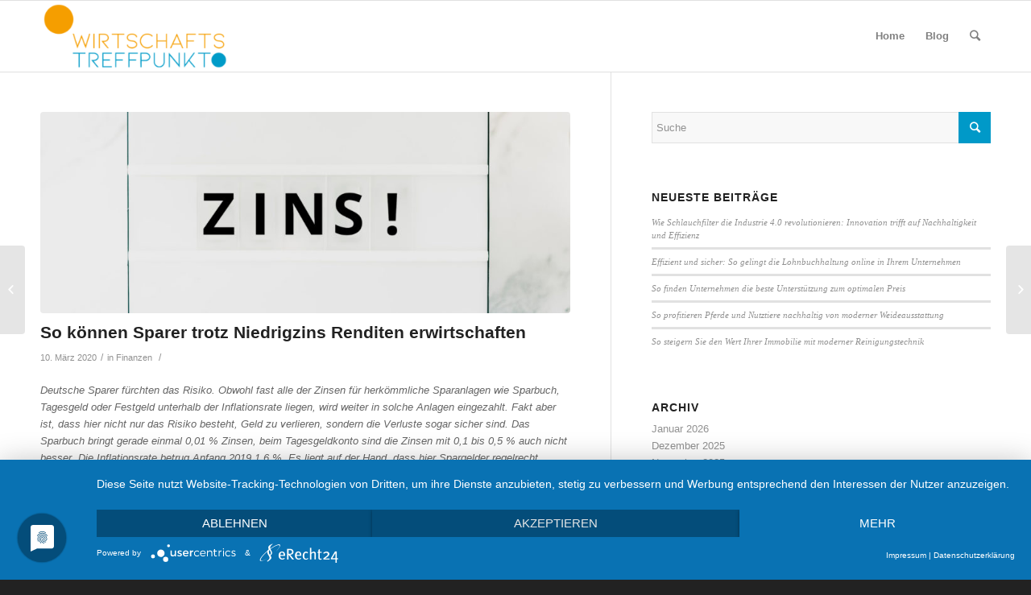

--- FILE ---
content_type: text/html; charset=UTF-8
request_url: https://wirtschafts-treffpunkt.de/so-koennen-sparer-trotz-niedrigzins-renditen-erwirtschaften/
body_size: 15840
content:
<!DOCTYPE html>
<html lang="de" class="html_stretched responsive av-preloader-disabled av-default-lightbox  html_header_top html_logo_left html_main_nav_header html_menu_right html_slim html_header_sticky html_header_shrinking_disabled html_mobile_menu_phone html_header_searchicon html_content_align_center html_header_unstick_top_disabled html_header_stretch_disabled html_av-submenu-hidden html_av-submenu-display-click html_av-overlay-full html_av-submenu-noclone html_entry_id_556 av-no-preview html_text_menu_active ">
<head>
<meta charset="UTF-8" />


<!-- mobile setting -->
<meta name="viewport" content="width=device-width, initial-scale=1, maximum-scale=1">

<!-- Scripts/CSS and wp_head hook -->
<meta name='robots' content='index, follow, max-image-preview:large, max-snippet:-1, max-video-preview:-1' />

	<!-- This site is optimized with the Yoast SEO plugin v26.8 - https://yoast.com/product/yoast-seo-wordpress/ -->
	<title>So können Sparer trotz Niedrigzins Renditen erwirtschaften - Wirtschafts Treffpunkt</title>
	<link rel="canonical" href="https://wirtschafts-treffpunkt.de/so-koennen-sparer-trotz-niedrigzins-renditen-erwirtschaften/" />
	<meta property="og:locale" content="de_DE" />
	<meta property="og:type" content="article" />
	<meta property="og:title" content="So können Sparer trotz Niedrigzins Renditen erwirtschaften - Wirtschafts Treffpunkt" />
	<meta property="og:description" content="Deutsche Sparer fürchten das Risiko. Obwohl fast alle der Zinsen für herkömmliche Sparanlagen wie Sparbuch, Tagesgeld oder Festgeld unterhalb der Inflationsrate liegen, wird weiter in solche Anlagen eingezahlt. Fakt aber ist, dass hier nicht nur das Risiko besteht, Geld zu verlieren, sondern die Verluste sogar sicher sind. Das Sparbuch bringt gerade einmal 0,01 % Zinsen, [&hellip;]" />
	<meta property="og:url" content="https://wirtschafts-treffpunkt.de/so-koennen-sparer-trotz-niedrigzins-renditen-erwirtschaften/" />
	<meta property="og:site_name" content="Wirtschafts Treffpunkt" />
	<meta property="article:published_time" content="2020-03-10T14:15:29+00:00" />
	<meta property="article:modified_time" content="2021-11-30T12:57:35+00:00" />
	<meta property="og:image" content="https://wirtschafts-treffpunkt.de/wp-content/uploads/2020/03/zinsen.jpg" />
	<meta property="og:image:width" content="1920" />
	<meta property="og:image:height" content="1280" />
	<meta property="og:image:type" content="image/jpeg" />
	<meta name="author" content="admin" />
	<meta name="twitter:card" content="summary_large_image" />
	<meta name="twitter:label1" content="Verfasst von" />
	<meta name="twitter:data1" content="admin" />
	<meta name="twitter:label2" content="Geschätzte Lesezeit" />
	<meta name="twitter:data2" content="2 Minuten" />
	<script type="application/ld+json" class="yoast-schema-graph">{"@context":"https://schema.org","@graph":[{"@type":"Article","@id":"https://wirtschafts-treffpunkt.de/so-koennen-sparer-trotz-niedrigzins-renditen-erwirtschaften/#article","isPartOf":{"@id":"https://wirtschafts-treffpunkt.de/so-koennen-sparer-trotz-niedrigzins-renditen-erwirtschaften/"},"author":{"name":"admin","@id":"https://wirtschafts-treffpunkt.de/#/schema/person/7cfef77add76e3b6f4febfe0f79b4497"},"headline":"So können Sparer trotz Niedrigzins Renditen erwirtschaften","datePublished":"2020-03-10T14:15:29+00:00","dateModified":"2021-11-30T12:57:35+00:00","mainEntityOfPage":{"@id":"https://wirtschafts-treffpunkt.de/so-koennen-sparer-trotz-niedrigzins-renditen-erwirtschaften/"},"wordCount":413,"image":{"@id":"https://wirtschafts-treffpunkt.de/so-koennen-sparer-trotz-niedrigzins-renditen-erwirtschaften/#primaryimage"},"thumbnailUrl":"https://wirtschafts-treffpunkt.de/wp-content/uploads/2020/03/zinsen.jpg","keywords":["Zinsen"],"articleSection":["Finanzen"],"inLanguage":"de"},{"@type":"WebPage","@id":"https://wirtschafts-treffpunkt.de/so-koennen-sparer-trotz-niedrigzins-renditen-erwirtschaften/","url":"https://wirtschafts-treffpunkt.de/so-koennen-sparer-trotz-niedrigzins-renditen-erwirtschaften/","name":"So können Sparer trotz Niedrigzins Renditen erwirtschaften - Wirtschafts Treffpunkt","isPartOf":{"@id":"https://wirtschafts-treffpunkt.de/#website"},"primaryImageOfPage":{"@id":"https://wirtschafts-treffpunkt.de/so-koennen-sparer-trotz-niedrigzins-renditen-erwirtschaften/#primaryimage"},"image":{"@id":"https://wirtschafts-treffpunkt.de/so-koennen-sparer-trotz-niedrigzins-renditen-erwirtschaften/#primaryimage"},"thumbnailUrl":"https://wirtschafts-treffpunkt.de/wp-content/uploads/2020/03/zinsen.jpg","datePublished":"2020-03-10T14:15:29+00:00","dateModified":"2021-11-30T12:57:35+00:00","author":{"@id":"https://wirtschafts-treffpunkt.de/#/schema/person/7cfef77add76e3b6f4febfe0f79b4497"},"breadcrumb":{"@id":"https://wirtschafts-treffpunkt.de/so-koennen-sparer-trotz-niedrigzins-renditen-erwirtschaften/#breadcrumb"},"inLanguage":"de","potentialAction":[{"@type":"ReadAction","target":["https://wirtschafts-treffpunkt.de/so-koennen-sparer-trotz-niedrigzins-renditen-erwirtschaften/"]}]},{"@type":"ImageObject","inLanguage":"de","@id":"https://wirtschafts-treffpunkt.de/so-koennen-sparer-trotz-niedrigzins-renditen-erwirtschaften/#primaryimage","url":"https://wirtschafts-treffpunkt.de/wp-content/uploads/2020/03/zinsen.jpg","contentUrl":"https://wirtschafts-treffpunkt.de/wp-content/uploads/2020/03/zinsen.jpg","width":1920,"height":1280,"caption":"zinsen"},{"@type":"BreadcrumbList","@id":"https://wirtschafts-treffpunkt.de/so-koennen-sparer-trotz-niedrigzins-renditen-erwirtschaften/#breadcrumb","itemListElement":[{"@type":"ListItem","position":1,"name":"Startseite","item":"https://wirtschafts-treffpunkt.de/"},{"@type":"ListItem","position":2,"name":"So können Sparer trotz Niedrigzins Renditen erwirtschaften"}]},{"@type":"WebSite","@id":"https://wirtschafts-treffpunkt.de/#website","url":"https://wirtschafts-treffpunkt.de/","name":"Wirtschafts Treffpunkt","description":"","potentialAction":[{"@type":"SearchAction","target":{"@type":"EntryPoint","urlTemplate":"https://wirtschafts-treffpunkt.de/?s={search_term_string}"},"query-input":{"@type":"PropertyValueSpecification","valueRequired":true,"valueName":"search_term_string"}}],"inLanguage":"de"},{"@type":"Person","@id":"https://wirtschafts-treffpunkt.de/#/schema/person/7cfef77add76e3b6f4febfe0f79b4497","name":"admin","image":{"@type":"ImageObject","inLanguage":"de","@id":"https://wirtschafts-treffpunkt.de/#/schema/person/image/","url":"https://secure.gravatar.com/avatar/4af95019e8c6a8a50f1d0717061d12ad99af0bda000c9ac2ee7b550addb80de4?s=96&d=mm&r=g","contentUrl":"https://secure.gravatar.com/avatar/4af95019e8c6a8a50f1d0717061d12ad99af0bda000c9ac2ee7b550addb80de4?s=96&d=mm&r=g","caption":"admin"},"url":"https://wirtschafts-treffpunkt.de/author/wirtschafts-treppunkt/"}]}</script>
	<!-- / Yoast SEO plugin. -->


<link rel="alternate" type="application/rss+xml" title="Wirtschafts Treffpunkt &raquo; Feed" href="https://wirtschafts-treffpunkt.de/feed/" />
<link rel="alternate" title="oEmbed (JSON)" type="application/json+oembed" href="https://wirtschafts-treffpunkt.de/wp-json/oembed/1.0/embed?url=https%3A%2F%2Fwirtschafts-treffpunkt.de%2Fso-koennen-sparer-trotz-niedrigzins-renditen-erwirtschaften%2F" />
<link rel="alternate" title="oEmbed (XML)" type="text/xml+oembed" href="https://wirtschafts-treffpunkt.de/wp-json/oembed/1.0/embed?url=https%3A%2F%2Fwirtschafts-treffpunkt.de%2Fso-koennen-sparer-trotz-niedrigzins-renditen-erwirtschaften%2F&#038;format=xml" />
<style id='wp-img-auto-sizes-contain-inline-css' type='text/css'>
img:is([sizes=auto i],[sizes^="auto," i]){contain-intrinsic-size:3000px 1500px}
/*# sourceURL=wp-img-auto-sizes-contain-inline-css */
</style>
<style id='wp-emoji-styles-inline-css' type='text/css'>

	img.wp-smiley, img.emoji {
		display: inline !important;
		border: none !important;
		box-shadow: none !important;
		height: 1em !important;
		width: 1em !important;
		margin: 0 0.07em !important;
		vertical-align: -0.1em !important;
		background: none !important;
		padding: 0 !important;
	}
/*# sourceURL=wp-emoji-styles-inline-css */
</style>
<style id='wp-block-library-inline-css' type='text/css'>
:root{--wp-block-synced-color:#7a00df;--wp-block-synced-color--rgb:122,0,223;--wp-bound-block-color:var(--wp-block-synced-color);--wp-editor-canvas-background:#ddd;--wp-admin-theme-color:#007cba;--wp-admin-theme-color--rgb:0,124,186;--wp-admin-theme-color-darker-10:#006ba1;--wp-admin-theme-color-darker-10--rgb:0,107,160.5;--wp-admin-theme-color-darker-20:#005a87;--wp-admin-theme-color-darker-20--rgb:0,90,135;--wp-admin-border-width-focus:2px}@media (min-resolution:192dpi){:root{--wp-admin-border-width-focus:1.5px}}.wp-element-button{cursor:pointer}:root .has-very-light-gray-background-color{background-color:#eee}:root .has-very-dark-gray-background-color{background-color:#313131}:root .has-very-light-gray-color{color:#eee}:root .has-very-dark-gray-color{color:#313131}:root .has-vivid-green-cyan-to-vivid-cyan-blue-gradient-background{background:linear-gradient(135deg,#00d084,#0693e3)}:root .has-purple-crush-gradient-background{background:linear-gradient(135deg,#34e2e4,#4721fb 50%,#ab1dfe)}:root .has-hazy-dawn-gradient-background{background:linear-gradient(135deg,#faaca8,#dad0ec)}:root .has-subdued-olive-gradient-background{background:linear-gradient(135deg,#fafae1,#67a671)}:root .has-atomic-cream-gradient-background{background:linear-gradient(135deg,#fdd79a,#004a59)}:root .has-nightshade-gradient-background{background:linear-gradient(135deg,#330968,#31cdcf)}:root .has-midnight-gradient-background{background:linear-gradient(135deg,#020381,#2874fc)}:root{--wp--preset--font-size--normal:16px;--wp--preset--font-size--huge:42px}.has-regular-font-size{font-size:1em}.has-larger-font-size{font-size:2.625em}.has-normal-font-size{font-size:var(--wp--preset--font-size--normal)}.has-huge-font-size{font-size:var(--wp--preset--font-size--huge)}.has-text-align-center{text-align:center}.has-text-align-left{text-align:left}.has-text-align-right{text-align:right}.has-fit-text{white-space:nowrap!important}#end-resizable-editor-section{display:none}.aligncenter{clear:both}.items-justified-left{justify-content:flex-start}.items-justified-center{justify-content:center}.items-justified-right{justify-content:flex-end}.items-justified-space-between{justify-content:space-between}.screen-reader-text{border:0;clip-path:inset(50%);height:1px;margin:-1px;overflow:hidden;padding:0;position:absolute;width:1px;word-wrap:normal!important}.screen-reader-text:focus{background-color:#ddd;clip-path:none;color:#444;display:block;font-size:1em;height:auto;left:5px;line-height:normal;padding:15px 23px 14px;text-decoration:none;top:5px;width:auto;z-index:100000}html :where(.has-border-color){border-style:solid}html :where([style*=border-top-color]){border-top-style:solid}html :where([style*=border-right-color]){border-right-style:solid}html :where([style*=border-bottom-color]){border-bottom-style:solid}html :where([style*=border-left-color]){border-left-style:solid}html :where([style*=border-width]){border-style:solid}html :where([style*=border-top-width]){border-top-style:solid}html :where([style*=border-right-width]){border-right-style:solid}html :where([style*=border-bottom-width]){border-bottom-style:solid}html :where([style*=border-left-width]){border-left-style:solid}html :where(img[class*=wp-image-]){height:auto;max-width:100%}:where(figure){margin:0 0 1em}html :where(.is-position-sticky){--wp-admin--admin-bar--position-offset:var(--wp-admin--admin-bar--height,0px)}@media screen and (max-width:600px){html :where(.is-position-sticky){--wp-admin--admin-bar--position-offset:0px}}

/*# sourceURL=wp-block-library-inline-css */
</style><style id='global-styles-inline-css' type='text/css'>
:root{--wp--preset--aspect-ratio--square: 1;--wp--preset--aspect-ratio--4-3: 4/3;--wp--preset--aspect-ratio--3-4: 3/4;--wp--preset--aspect-ratio--3-2: 3/2;--wp--preset--aspect-ratio--2-3: 2/3;--wp--preset--aspect-ratio--16-9: 16/9;--wp--preset--aspect-ratio--9-16: 9/16;--wp--preset--color--black: #000000;--wp--preset--color--cyan-bluish-gray: #abb8c3;--wp--preset--color--white: #ffffff;--wp--preset--color--pale-pink: #f78da7;--wp--preset--color--vivid-red: #cf2e2e;--wp--preset--color--luminous-vivid-orange: #ff6900;--wp--preset--color--luminous-vivid-amber: #fcb900;--wp--preset--color--light-green-cyan: #7bdcb5;--wp--preset--color--vivid-green-cyan: #00d084;--wp--preset--color--pale-cyan-blue: #8ed1fc;--wp--preset--color--vivid-cyan-blue: #0693e3;--wp--preset--color--vivid-purple: #9b51e0;--wp--preset--gradient--vivid-cyan-blue-to-vivid-purple: linear-gradient(135deg,rgb(6,147,227) 0%,rgb(155,81,224) 100%);--wp--preset--gradient--light-green-cyan-to-vivid-green-cyan: linear-gradient(135deg,rgb(122,220,180) 0%,rgb(0,208,130) 100%);--wp--preset--gradient--luminous-vivid-amber-to-luminous-vivid-orange: linear-gradient(135deg,rgb(252,185,0) 0%,rgb(255,105,0) 100%);--wp--preset--gradient--luminous-vivid-orange-to-vivid-red: linear-gradient(135deg,rgb(255,105,0) 0%,rgb(207,46,46) 100%);--wp--preset--gradient--very-light-gray-to-cyan-bluish-gray: linear-gradient(135deg,rgb(238,238,238) 0%,rgb(169,184,195) 100%);--wp--preset--gradient--cool-to-warm-spectrum: linear-gradient(135deg,rgb(74,234,220) 0%,rgb(151,120,209) 20%,rgb(207,42,186) 40%,rgb(238,44,130) 60%,rgb(251,105,98) 80%,rgb(254,248,76) 100%);--wp--preset--gradient--blush-light-purple: linear-gradient(135deg,rgb(255,206,236) 0%,rgb(152,150,240) 100%);--wp--preset--gradient--blush-bordeaux: linear-gradient(135deg,rgb(254,205,165) 0%,rgb(254,45,45) 50%,rgb(107,0,62) 100%);--wp--preset--gradient--luminous-dusk: linear-gradient(135deg,rgb(255,203,112) 0%,rgb(199,81,192) 50%,rgb(65,88,208) 100%);--wp--preset--gradient--pale-ocean: linear-gradient(135deg,rgb(255,245,203) 0%,rgb(182,227,212) 50%,rgb(51,167,181) 100%);--wp--preset--gradient--electric-grass: linear-gradient(135deg,rgb(202,248,128) 0%,rgb(113,206,126) 100%);--wp--preset--gradient--midnight: linear-gradient(135deg,rgb(2,3,129) 0%,rgb(40,116,252) 100%);--wp--preset--font-size--small: 13px;--wp--preset--font-size--medium: 20px;--wp--preset--font-size--large: 36px;--wp--preset--font-size--x-large: 42px;--wp--preset--spacing--20: 0.44rem;--wp--preset--spacing--30: 0.67rem;--wp--preset--spacing--40: 1rem;--wp--preset--spacing--50: 1.5rem;--wp--preset--spacing--60: 2.25rem;--wp--preset--spacing--70: 3.38rem;--wp--preset--spacing--80: 5.06rem;--wp--preset--shadow--natural: 6px 6px 9px rgba(0, 0, 0, 0.2);--wp--preset--shadow--deep: 12px 12px 50px rgba(0, 0, 0, 0.4);--wp--preset--shadow--sharp: 6px 6px 0px rgba(0, 0, 0, 0.2);--wp--preset--shadow--outlined: 6px 6px 0px -3px rgb(255, 255, 255), 6px 6px rgb(0, 0, 0);--wp--preset--shadow--crisp: 6px 6px 0px rgb(0, 0, 0);}:where(.is-layout-flex){gap: 0.5em;}:where(.is-layout-grid){gap: 0.5em;}body .is-layout-flex{display: flex;}.is-layout-flex{flex-wrap: wrap;align-items: center;}.is-layout-flex > :is(*, div){margin: 0;}body .is-layout-grid{display: grid;}.is-layout-grid > :is(*, div){margin: 0;}:where(.wp-block-columns.is-layout-flex){gap: 2em;}:where(.wp-block-columns.is-layout-grid){gap: 2em;}:where(.wp-block-post-template.is-layout-flex){gap: 1.25em;}:where(.wp-block-post-template.is-layout-grid){gap: 1.25em;}.has-black-color{color: var(--wp--preset--color--black) !important;}.has-cyan-bluish-gray-color{color: var(--wp--preset--color--cyan-bluish-gray) !important;}.has-white-color{color: var(--wp--preset--color--white) !important;}.has-pale-pink-color{color: var(--wp--preset--color--pale-pink) !important;}.has-vivid-red-color{color: var(--wp--preset--color--vivid-red) !important;}.has-luminous-vivid-orange-color{color: var(--wp--preset--color--luminous-vivid-orange) !important;}.has-luminous-vivid-amber-color{color: var(--wp--preset--color--luminous-vivid-amber) !important;}.has-light-green-cyan-color{color: var(--wp--preset--color--light-green-cyan) !important;}.has-vivid-green-cyan-color{color: var(--wp--preset--color--vivid-green-cyan) !important;}.has-pale-cyan-blue-color{color: var(--wp--preset--color--pale-cyan-blue) !important;}.has-vivid-cyan-blue-color{color: var(--wp--preset--color--vivid-cyan-blue) !important;}.has-vivid-purple-color{color: var(--wp--preset--color--vivid-purple) !important;}.has-black-background-color{background-color: var(--wp--preset--color--black) !important;}.has-cyan-bluish-gray-background-color{background-color: var(--wp--preset--color--cyan-bluish-gray) !important;}.has-white-background-color{background-color: var(--wp--preset--color--white) !important;}.has-pale-pink-background-color{background-color: var(--wp--preset--color--pale-pink) !important;}.has-vivid-red-background-color{background-color: var(--wp--preset--color--vivid-red) !important;}.has-luminous-vivid-orange-background-color{background-color: var(--wp--preset--color--luminous-vivid-orange) !important;}.has-luminous-vivid-amber-background-color{background-color: var(--wp--preset--color--luminous-vivid-amber) !important;}.has-light-green-cyan-background-color{background-color: var(--wp--preset--color--light-green-cyan) !important;}.has-vivid-green-cyan-background-color{background-color: var(--wp--preset--color--vivid-green-cyan) !important;}.has-pale-cyan-blue-background-color{background-color: var(--wp--preset--color--pale-cyan-blue) !important;}.has-vivid-cyan-blue-background-color{background-color: var(--wp--preset--color--vivid-cyan-blue) !important;}.has-vivid-purple-background-color{background-color: var(--wp--preset--color--vivid-purple) !important;}.has-black-border-color{border-color: var(--wp--preset--color--black) !important;}.has-cyan-bluish-gray-border-color{border-color: var(--wp--preset--color--cyan-bluish-gray) !important;}.has-white-border-color{border-color: var(--wp--preset--color--white) !important;}.has-pale-pink-border-color{border-color: var(--wp--preset--color--pale-pink) !important;}.has-vivid-red-border-color{border-color: var(--wp--preset--color--vivid-red) !important;}.has-luminous-vivid-orange-border-color{border-color: var(--wp--preset--color--luminous-vivid-orange) !important;}.has-luminous-vivid-amber-border-color{border-color: var(--wp--preset--color--luminous-vivid-amber) !important;}.has-light-green-cyan-border-color{border-color: var(--wp--preset--color--light-green-cyan) !important;}.has-vivid-green-cyan-border-color{border-color: var(--wp--preset--color--vivid-green-cyan) !important;}.has-pale-cyan-blue-border-color{border-color: var(--wp--preset--color--pale-cyan-blue) !important;}.has-vivid-cyan-blue-border-color{border-color: var(--wp--preset--color--vivid-cyan-blue) !important;}.has-vivid-purple-border-color{border-color: var(--wp--preset--color--vivid-purple) !important;}.has-vivid-cyan-blue-to-vivid-purple-gradient-background{background: var(--wp--preset--gradient--vivid-cyan-blue-to-vivid-purple) !important;}.has-light-green-cyan-to-vivid-green-cyan-gradient-background{background: var(--wp--preset--gradient--light-green-cyan-to-vivid-green-cyan) !important;}.has-luminous-vivid-amber-to-luminous-vivid-orange-gradient-background{background: var(--wp--preset--gradient--luminous-vivid-amber-to-luminous-vivid-orange) !important;}.has-luminous-vivid-orange-to-vivid-red-gradient-background{background: var(--wp--preset--gradient--luminous-vivid-orange-to-vivid-red) !important;}.has-very-light-gray-to-cyan-bluish-gray-gradient-background{background: var(--wp--preset--gradient--very-light-gray-to-cyan-bluish-gray) !important;}.has-cool-to-warm-spectrum-gradient-background{background: var(--wp--preset--gradient--cool-to-warm-spectrum) !important;}.has-blush-light-purple-gradient-background{background: var(--wp--preset--gradient--blush-light-purple) !important;}.has-blush-bordeaux-gradient-background{background: var(--wp--preset--gradient--blush-bordeaux) !important;}.has-luminous-dusk-gradient-background{background: var(--wp--preset--gradient--luminous-dusk) !important;}.has-pale-ocean-gradient-background{background: var(--wp--preset--gradient--pale-ocean) !important;}.has-electric-grass-gradient-background{background: var(--wp--preset--gradient--electric-grass) !important;}.has-midnight-gradient-background{background: var(--wp--preset--gradient--midnight) !important;}.has-small-font-size{font-size: var(--wp--preset--font-size--small) !important;}.has-medium-font-size{font-size: var(--wp--preset--font-size--medium) !important;}.has-large-font-size{font-size: var(--wp--preset--font-size--large) !important;}.has-x-large-font-size{font-size: var(--wp--preset--font-size--x-large) !important;}
/*# sourceURL=global-styles-inline-css */
</style>

<style id='classic-theme-styles-inline-css' type='text/css'>
/*! This file is auto-generated */
.wp-block-button__link{color:#fff;background-color:#32373c;border-radius:9999px;box-shadow:none;text-decoration:none;padding:calc(.667em + 2px) calc(1.333em + 2px);font-size:1.125em}.wp-block-file__button{background:#32373c;color:#fff;text-decoration:none}
/*# sourceURL=/wp-includes/css/classic-themes.min.css */
</style>
<link rel='stylesheet' id='avia-grid-css' href='https://wirtschafts-treffpunkt.de/wp-content/themes/enfold/css/grid.css?ver=4.1' type='text/css' media='all' />
<link rel='stylesheet' id='avia-base-css' href='https://wirtschafts-treffpunkt.de/wp-content/themes/enfold/css/base.css?ver=4.1' type='text/css' media='all' />
<link rel='stylesheet' id='avia-layout-css' href='https://wirtschafts-treffpunkt.de/wp-content/themes/enfold/css/layout.css?ver=4.1' type='text/css' media='all' />
<link rel='stylesheet' id='avia-scs-css' href='https://wirtschafts-treffpunkt.de/wp-content/themes/enfold/css/shortcodes.css?ver=4.1' type='text/css' media='all' />
<link rel='stylesheet' id='avia-popup-css-css' href='https://wirtschafts-treffpunkt.de/wp-content/themes/enfold/js/aviapopup/magnific-popup.css?ver=4.1' type='text/css' media='screen' />
<link rel='stylesheet' id='avia-media-css' href='https://wirtschafts-treffpunkt.de/wp-content/themes/enfold/js/mediaelement/skin-1/mediaelementplayer.css?ver=4.1' type='text/css' media='screen' />
<link rel='stylesheet' id='avia-print-css' href='https://wirtschafts-treffpunkt.de/wp-content/themes/enfold/css/print.css?ver=4.1' type='text/css' media='print' />
<link rel='stylesheet' id='avia-dynamic-css' href='https://wirtschafts-treffpunkt.de/wp-content/uploads/dynamic_avia/enfold.css?ver=669a471530438' type='text/css' media='all' />
<link rel='stylesheet' id='avia-custom-css' href='https://wirtschafts-treffpunkt.de/wp-content/themes/enfold/css/custom.css?ver=4.1' type='text/css' media='all' />
<script type="text/javascript" src="https://wirtschafts-treffpunkt.de/wp-includes/js/jquery/jquery.min.js?ver=3.7.1" id="jquery-core-js"></script>
<script type="text/javascript" src="https://wirtschafts-treffpunkt.de/wp-includes/js/jquery/jquery-migrate.min.js?ver=3.4.1" id="jquery-migrate-js"></script>
<script type="text/javascript" src="https://wirtschafts-treffpunkt.de/wp-content/themes/enfold/js/avia-compat.js?ver=4.1" id="avia-compat-js"></script>
<link rel="https://api.w.org/" href="https://wirtschafts-treffpunkt.de/wp-json/" /><link rel="alternate" title="JSON" type="application/json" href="https://wirtschafts-treffpunkt.de/wp-json/wp/v2/posts/556" /><link rel="EditURI" type="application/rsd+xml" title="RSD" href="https://wirtschafts-treffpunkt.de/xmlrpc.php?rsd" />
<meta name="generator" content="WordPress 6.9" />
<link rel='shortlink' href='https://wirtschafts-treffpunkt.de/?p=556' />
<script type="application/javascript" src="https://privacy-proxy.usercentrics.eu/latest/uc-block.bundle.js"></script>
<link rel="preconnect" href="//privacy-proxy.usercentrics.eu"> <link rel="preload" href="//privacy-proxy.usercentrics.eu/latest/uc-block.bundle.js" as="script">
<script type="application/javascript" src="https://app.usercentrics.eu/latest/main.js" id="LYclZNujR"></script><link rel="profile" href="http://gmpg.org/xfn/11" />
<link rel="alternate" type="application/rss+xml" title="Wirtschafts Treffpunkt RSS2 Feed" href="https://wirtschafts-treffpunkt.de/feed/" />
<link rel="pingback" href="https://wirtschafts-treffpunkt.de/xmlrpc.php" />
<!--[if lt IE 9]><script src="https://wirtschafts-treffpunkt.de/wp-content/themes/enfold/js/html5shiv.js"></script><![endif]-->
<link rel="icon" href="https://wirtschafts-treffpunkt.de/wp-content/uploads/2020/03/Favicon_Wirtschaftstreffpunkt_2020.png" type="image/png">


<!--
Debugging Info for Theme support: 

Theme: Enfold
Version: 4.1.2
Installed: enfold
AviaFramework Version: 4.6
AviaBuilder Version: 0.9.5
ML:1024-PU:19-PLA:10
WP:6.9
Updates: disabled
-->

<style type='text/css'>
@font-face {font-family: 'entypo-fontello'; font-weight: normal; font-style: normal;
src: url('https://wirtschafts-treffpunkt.de/wp-content/themes/enfold/config-templatebuilder/avia-template-builder/assets/fonts/entypo-fontello.eot?v=3');
src: url('https://wirtschafts-treffpunkt.de/wp-content/themes/enfold/config-templatebuilder/avia-template-builder/assets/fonts/entypo-fontello.eot?v=3#iefix') format('embedded-opentype'), 
url('https://wirtschafts-treffpunkt.de/wp-content/themes/enfold/config-templatebuilder/avia-template-builder/assets/fonts/entypo-fontello.woff?v=3') format('woff'), 
url('https://wirtschafts-treffpunkt.de/wp-content/themes/enfold/config-templatebuilder/avia-template-builder/assets/fonts/entypo-fontello.ttf?v=3') format('truetype'), 
url('https://wirtschafts-treffpunkt.de/wp-content/themes/enfold/config-templatebuilder/avia-template-builder/assets/fonts/entypo-fontello.svg?v=3#entypo-fontello') format('svg');
} #top .avia-font-entypo-fontello, body .avia-font-entypo-fontello, html body [data-av_iconfont='entypo-fontello']:before{ font-family: 'entypo-fontello'; }
</style>	<meta name="google-site-verification" content="NN3cd3v6hfZ5kLBFdsTSle4WkmoiCVUJt5jpW1jJdTs" />

</head>




<body id="top" class="wp-singular post-template-default single single-post postid-556 single-format-standard wp-theme-enfold stretched montserrat open_sans " itemscope="itemscope" itemtype="https://schema.org/WebPage" >

	
	<div id='wrap_all'>

	
<header id='header' class='all_colors header_color light_bg_color  av_header_top av_logo_left av_main_nav_header av_menu_right av_slim av_header_sticky av_header_shrinking_disabled av_header_stretch_disabled av_mobile_menu_phone av_header_searchicon av_header_unstick_top_disabled av_bottom_nav_disabled  av_alternate_logo_active av_header_border_disabled'  role="banner" itemscope="itemscope" itemtype="https://schema.org/WPHeader" >

		<div  id='header_main' class='container_wrap container_wrap_logo'>
	
        <div class='container av-logo-container'><div class='inner-container'><span class='logo'><a href='https://wirtschafts-treffpunkt.de/'><img height='100' width='300' src='https://wirtschafts-treffpunkt.de/wp-content/uploads/2020/03/Logo_Wirtschaftstreffpunkt_2020-300x112.png' alt='Wirtschafts Treffpunkt' /></a></span><nav class='main_menu' data-selectname='Seite auswählen'  role="navigation" itemscope="itemscope" itemtype="https://schema.org/SiteNavigationElement" ><div class="avia-menu av-main-nav-wrap"><ul id="avia-menu" class="menu av-main-nav"><li id="menu-item-449" class="menu-item menu-item-type-post_type menu-item-object-page menu-item-home menu-item-top-level menu-item-top-level-1"><a href="https://wirtschafts-treffpunkt.de/" itemprop="url"><span class="avia-bullet"></span><span class="avia-menu-text">Home</span><span class="avia-menu-fx"><span class="avia-arrow-wrap"><span class="avia-arrow"></span></span></span></a></li>
<li id="menu-item-502" class="menu-item menu-item-type-post_type menu-item-object-page menu-item-has-children menu-item-top-level menu-item-top-level-2"><a href="https://wirtschafts-treffpunkt.de/blog/" itemprop="url"><span class="avia-bullet"></span><span class="avia-menu-text">Blog</span><span class="avia-menu-fx"><span class="avia-arrow-wrap"><span class="avia-arrow"></span></span></span></a>


<ul class="sub-menu">
	<li id="menu-item-978" class="menu-item menu-item-type-taxonomy menu-item-object-category"><a href="https://wirtschafts-treffpunkt.de/category/allgemein/" itemprop="url"><span class="avia-bullet"></span><span class="avia-menu-text">Allgemein</span></a></li>
	<li id="menu-item-529" class="menu-item menu-item-type-taxonomy menu-item-object-category current-post-ancestor current-menu-parent current-post-parent"><a href="https://wirtschafts-treffpunkt.de/category/finanzen/" itemprop="url"><span class="avia-bullet"></span><span class="avia-menu-text">Finanzen</span></a></li>
	<li id="menu-item-528" class="menu-item menu-item-type-taxonomy menu-item-object-category"><a href="https://wirtschafts-treffpunkt.de/category/immobilien/" itemprop="url"><span class="avia-bullet"></span><span class="avia-menu-text">Immobilien</span></a></li>
	<li id="menu-item-562" class="menu-item menu-item-type-taxonomy menu-item-object-category"><a href="https://wirtschafts-treffpunkt.de/category/news/" itemprop="url"><span class="avia-bullet"></span><span class="avia-menu-text">News</span></a></li>
	<li id="menu-item-564" class="menu-item menu-item-type-taxonomy menu-item-object-category"><a href="https://wirtschafts-treffpunkt.de/category/sicherheit/" itemprop="url"><span class="avia-bullet"></span><span class="avia-menu-text">Sicherheit</span></a></li>
	<li id="menu-item-563" class="menu-item menu-item-type-taxonomy menu-item-object-category"><a href="https://wirtschafts-treffpunkt.de/category/technik/" itemprop="url"><span class="avia-bullet"></span><span class="avia-menu-text">Technik</span></a></li>
</ul>
</li>
<li id="menu-item-search" class="noMobile menu-item menu-item-search-dropdown menu-item-avia-special">
							<a href="?s=" data-avia-search-tooltip="

&lt;form action=&quot;https://wirtschafts-treffpunkt.de/&quot; id=&quot;searchform&quot; method=&quot;get&quot; class=&quot;&quot;&gt;
	&lt;div&gt;
		&lt;input type=&quot;submit&quot; value=&quot;&quot; id=&quot;searchsubmit&quot; class=&quot;button avia-font-entypo-fontello&quot; /&gt;
		&lt;input type=&quot;text&quot; id=&quot;s&quot; name=&quot;s&quot; value=&quot;&quot; placeholder='Suche' /&gt;
			&lt;/div&gt;
&lt;/form&gt;" aria-hidden='true' data-av_icon='' data-av_iconfont='entypo-fontello'><span class="avia_hidden_link_text">Suche</span></a>
	        		   </li><li class="av-burger-menu-main menu-item-avia-special ">
	        			<a href="#">
							<span class="av-hamburger av-hamburger--spin av-js-hamburger">
					        <span class="av-hamburger-box">
						          <span class="av-hamburger-inner"></span>
						          <strong>Menu</strong>
					        </span>
							</span>
						</a>
	        		   </li></ul></div></nav></div> </div> 
		<!-- end container_wrap-->
		</div>
		
		<div class='header_bg'></div>

<!-- end header -->
</header>
		
	<div id='main' class='all_colors' data-scroll-offset='88'>

	
		<div class='container_wrap container_wrap_first main_color sidebar_right'>

			<div class='container template-blog template-single-blog '>

				<main class='content units av-content-small alpha  av-blog-meta-author-disabled av-blog-meta-html-info-disabled'  role="main" itemscope="itemscope" itemtype="https://schema.org/Blog" >

                    <article class='post-entry post-entry-type-standard post-entry-556 post-loop-1 post-parity-odd post-entry-last single-big with-slider post-556 post type-post status-publish format-standard has-post-thumbnail hentry category-finanzen tag-zinsen'  itemscope="itemscope" itemtype="https://schema.org/BlogPosting" itemprop="blogPost" ><div class="big-preview single-big"><a href="https://wirtschafts-treffpunkt.de/wp-content/uploads/2020/03/zinsen-1030x687.jpg" title="So können Sparer trotz Niedrigzins Renditen erwirtschaften"><img width="845" height="321" src="https://wirtschafts-treffpunkt.de/wp-content/uploads/2020/03/zinsen-845x321.jpg" class="attachment-entry_with_sidebar size-entry_with_sidebar wp-post-image" alt="zinsen" decoding="async" fetchpriority="high" /></a></div><div class='blog-meta'></div><div class='entry-content-wrapper clearfix standard-content'><header class="entry-content-header"><h1 class='post-title entry-title'  itemprop="headline" >	<a href='https://wirtschafts-treffpunkt.de/so-koennen-sparer-trotz-niedrigzins-renditen-erwirtschaften/' rel='bookmark' title='Permanenter Link zu: So können Sparer trotz Niedrigzins Renditen erwirtschaften'>So können Sparer trotz Niedrigzins Renditen erwirtschaften			<span class='post-format-icon minor-meta'></span>	</a></h1><span class='post-meta-infos'><time class='date-container minor-meta updated' >10. März 2020</time><span class='text-sep text-sep-date'>/</span><span class="blog-categories minor-meta">in <a href="https://wirtschafts-treffpunkt.de/category/finanzen/" rel="tag">Finanzen</a> </span><span class="text-sep text-sep-cat">/</span><span class="blog-author minor-meta">von <span class="entry-author-link" ><span class="vcard author"><span class="fn"><a href="https://wirtschafts-treffpunkt.de/author/wirtschafts-treppunkt/" title="Beiträge von admin" rel="author">admin</a></span></span></span></span></span></header><div class="entry-content"  itemprop="text" ><p><em>Deutsche Sparer fürchten das Risiko. Obwohl fast alle der Zinsen für herkömmliche Sparanlagen wie Sparbuch, Tagesgeld oder Festgeld unterhalb der Inflationsrate liegen, wird weiter in solche Anlagen eingezahlt. Fakt aber ist, dass hier nicht nur das Risiko besteht, Geld zu verlieren, sondern die Verluste sogar sicher sind. Das Sparbuch bringt gerade einmal 0,01 % Zinsen, beim Tagesgeldkonto sind die Zinsen mit 0,1 bis 0,5 % auch nicht besser. Die Inflationsrate betrug Anfang 2019 1,6 %. Es liegt auf der Hand, dass hier Spargelder regelrecht verbrannt werden. Auch Festgeldangebote mit 0,55 % bis 0,90 % bleiben unter Inflationsrate. Flexibles Tagesgeld eignet sich höchstens für den Notgroschen. Was also tun, um Ersparnisse zu retten und zu vermehren?</em></p>
<h2>So lässt sich Geld gewinnbringend anlegen</h2>
<p>Wer auf &#8222;Nummer Sicher&#8220; gehen will, investiert in die eigene Immobilie. Niedrigzins bei Immobilienkrediten erleichtert es, Ersparnisse in Eigenkapital zu investieren. Hinzu kommen Förderungen wie Baukindergeld, günstiges Bauspar-Darlehen, KfW-Kredite, kommunale Förderungen für energetisches Bauen. Wird ein Teil des Hauses vermietet, kann damit die Darlehnsrategedeckt werden. Wer schon im Eigenheim wohnt oder keines anstrebt, dem bleiben Anlagen, die zwar einige Risiken, jedoch nennenswerte Renditen bieten. Grüne Fonds mit Anlagen in alternative Energien und mehr ermöglichen bis zu 7,5 % Zinsen bei flexibel verfügbarem Kapital. Generell sind Fonds sicherer als Anlagen in Einzelprojekte, da die breite AnlagestreuungVerluste abfedern kann. Um die 5 % Zinsgewinn lassen sich erzielen, wenn private Anleger Ihr Geld als Privatkredite über Kreditmarktplätze wie Auxmoney verleihen.</p>
<p>Kreditnehmer werden vom Marktplatz gründlich geprüft, der Verleiher entscheidet selbst, an wen er verleiht oder sich an einem großen Kredit beteiligt. Damit ist auch hier das Risiko gut gepuffert. Wer länger anlegen und Erspartes mehren möchte, kommt um Aktien und Anleihen nicht herum. Unternehmensanleihen bergen ein geringeres Risiko als Aktien, sind nicht ganz so renditestark wie Aktien, aber sicherer. Langfristig bieten sich Aktienfonds, bei denen ebenfalls die Streuung recht gute Sicherheiten bietet. 7 bis 10 Jahre sollte die Anlage aber gehalten werden, um höhere Gewinne einzustreichen. Wer sich ein wenig mit dem Aktienmarkt beschäftigt, kann sehr hohe Renditen durch den schnellen An- und Verkauf von Aktien erzielen. Hier sind sowohl Risiko wie Rendite recht hoch.</p>
<h3>Ohne Risiko keine Rendite</h3>
<p>Eines ist klar, die völlig risikofreie Geldanlage von einst bringt nur noch Verluste. Um etwa mehr Risikofreudigkeit kommt kein deutscher Anleger mehr herum. Anlegen und zurücklehnen ist nicht mehr. Sparer sollten gut splitten und Geld in verschiedene Geldanlagen mit kalkulierbarem Risiko stecken.</p>
<p>&nbsp;</p>
</div><footer class="entry-footer"><span class="blog-tags minor-meta"><strong>Schlagworte:</strong><span> <a href="https://wirtschafts-treffpunkt.de/tag/zinsen/" rel="tag">Zinsen</a></span></span><div class='av-share-box'><h5 class='av-share-link-description'>Eintrag teilen</h5><ul class='av-share-box-list noLightbox'><li class='av-share-link av-social-link-facebook' ><a target='_blank' href='http://www.facebook.com/sharer.php?u=https://wirtschafts-treffpunkt.de/so-koennen-sparer-trotz-niedrigzins-renditen-erwirtschaften/&amp;t=So%20k%C3%B6nnen%20Sparer%20trotz%20Niedrigzins%20Renditen%20erwirtschaften' aria-hidden='true' data-av_icon='' data-av_iconfont='entypo-fontello' title='' data-avia-related-tooltip='Share on Facebook'><span class='avia_hidden_link_text'>Share on Facebook</span></a></li><li class='av-share-link av-social-link-twitter' ><a target='_blank' href='https://twitter.com/share?text=So%20k%C3%B6nnen%20Sparer%20trotz%20Niedrigzins%20Renditen%20erwirtschaften&url=https://wirtschafts-treffpunkt.de/?p=556' aria-hidden='true' data-av_icon='' data-av_iconfont='entypo-fontello' title='' data-avia-related-tooltip='Share on Twitter'><span class='avia_hidden_link_text'>Share on Twitter</span></a></li><li class='av-share-link av-social-link-gplus' ><a target='_blank' href='https://plus.google.com/share?url=https://wirtschafts-treffpunkt.de/so-koennen-sparer-trotz-niedrigzins-renditen-erwirtschaften/' aria-hidden='true' data-av_icon='' data-av_iconfont='entypo-fontello' title='' data-avia-related-tooltip='Share on Google+'><span class='avia_hidden_link_text'>Share on Google+</span></a></li><li class='av-share-link av-social-link-pinterest' ><a target='_blank' href='http://pinterest.com/pin/create/button/?url=https%3A%2F%2Fwirtschafts-treffpunkt.de%2Fso-koennen-sparer-trotz-niedrigzins-renditen-erwirtschaften%2F&amp;description=So%20k%C3%B6nnen%20Sparer%20trotz%20Niedrigzins%20Renditen%20erwirtschaften&amp;media=https%3A%2F%2Fwirtschafts-treffpunkt.de%2Fwp-content%2Fuploads%2F2020%2F03%2Fzinsen-705x470.jpg' aria-hidden='true' data-av_icon='' data-av_iconfont='entypo-fontello' title='' data-avia-related-tooltip='Share on Pinterest'><span class='avia_hidden_link_text'>Share on Pinterest</span></a></li><li class='av-share-link av-social-link-linkedin' ><a target='_blank' href='http://linkedin.com/shareArticle?mini=true&amp;title=So%20k%C3%B6nnen%20Sparer%20trotz%20Niedrigzins%20Renditen%20erwirtschaften&amp;url=https://wirtschafts-treffpunkt.de/so-koennen-sparer-trotz-niedrigzins-renditen-erwirtschaften/' aria-hidden='true' data-av_icon='' data-av_iconfont='entypo-fontello' title='' data-avia-related-tooltip='Share on Linkedin'><span class='avia_hidden_link_text'>Share on Linkedin</span></a></li><li class='av-share-link av-social-link-tumblr' ><a target='_blank' href='http://www.tumblr.com/share/link?url=https%3A%2F%2Fwirtschafts-treffpunkt.de%2Fso-koennen-sparer-trotz-niedrigzins-renditen-erwirtschaften%2F&amp;name=So%20k%C3%B6nnen%20Sparer%20trotz%20Niedrigzins%20Renditen%20erwirtschaften&amp;description=Deutsche%20Sparer%20f%C3%BCrchten%20das%20Risiko.%20Obwohl%20fast%20alle%20der%20Zinsen%20f%C3%BCr%20herk%C3%B6mmliche%20Sparanlagen%20wie%20Sparbuch%2C%20Tagesgeld%20oder%20Festgeld%20unterhalb%20der%20Inflationsrate%20liegen%2C%20wird%20weiter%20in%20solche%20Anlagen%20eingezahlt.%20Fakt%20aber%20ist%2C%20dass%20hier%20nicht%20nur%20das%20Risiko%20besteht%2C%20Geld%20zu%20verlieren%2C%20sondern%20die%20Verluste%20sogar%20sicher%20sind.%20Das%20Sparbuch%20bringt%20gerade%20einmal%200%2C01%20%25%20Zinsen%2C%20%5B%E2%80%A6%5D' aria-hidden='true' data-av_icon='' data-av_iconfont='entypo-fontello' title='' data-avia-related-tooltip='Share on Tumblr'><span class='avia_hidden_link_text'>Share on Tumblr</span></a></li><li class='av-share-link av-social-link-vk' ><a target='_blank' href='http://vk.com/share.php?url=https://wirtschafts-treffpunkt.de/so-koennen-sparer-trotz-niedrigzins-renditen-erwirtschaften/' aria-hidden='true' data-av_icon='' data-av_iconfont='entypo-fontello' title='' data-avia-related-tooltip='Share on Vk'><span class='avia_hidden_link_text'>Share on Vk</span></a></li><li class='av-share-link av-social-link-reddit' ><a target='_blank' href='http://reddit.com/submit?url=https://wirtschafts-treffpunkt.de/so-koennen-sparer-trotz-niedrigzins-renditen-erwirtschaften/&amp;title=So%20k%C3%B6nnen%20Sparer%20trotz%20Niedrigzins%20Renditen%20erwirtschaften' aria-hidden='true' data-av_icon='' data-av_iconfont='entypo-fontello' title='' data-avia-related-tooltip='Share on Reddit'><span class='avia_hidden_link_text'>Share on Reddit</span></a></li><li class='av-share-link av-social-link-mail' ><a  href='mailto:?subject=So%20k%C3%B6nnen%20Sparer%20trotz%20Niedrigzins%20Renditen%20erwirtschaften&amp;body=https://wirtschafts-treffpunkt.de/so-koennen-sparer-trotz-niedrigzins-renditen-erwirtschaften/' aria-hidden='true' data-av_icon='' data-av_iconfont='entypo-fontello' title='' data-avia-related-tooltip='Per E-Mail teilen'><span class='avia_hidden_link_text'>Per E-Mail teilen</span></a></li></ul></div></footer><div class='post_delimiter'></div></div><div class='post_author_timeline'></div><span class='hidden'>
			<span class='av-structured-data'  itemscope="itemscope" itemtype="https://schema.org/ImageObject"  itemprop='image'>
					   <span itemprop='url' >https://wirtschafts-treffpunkt.de/wp-content/uploads/2020/03/zinsen.jpg</span>
					   <span itemprop='height' >1280</span>
					   <span itemprop='width' >1920</span>
				  </span><span class='av-structured-data'  itemprop="publisher" itemtype="https://schema.org/Organization" itemscope="itemscope" >
				<span itemprop='name'>admin</span>
				<span itemprop='logo' itemscope itemtype='http://schema.org/ImageObject'>
				   <span itemprop='url'>https://wirtschafts-treffpunkt.de/wp-content/uploads/2020/03/Logo_Wirtschaftstreffpunkt_2020-300x112.png</span>
				 </span>
			  </span><span class='av-structured-data'  itemprop="author" itemscope="itemscope" itemtype="https://schema.org/Person" ><span itemprop='name'>admin</span></span><span class='av-structured-data'  itemprop="datePublished" datetime="2020-03-10T14:15:29+00:00" >2020-03-10 14:15:29</span><span class='av-structured-data'  itemprop="dateModified" itemtype="https://schema.org/dateModified" >2021-11-30 12:57:35</span><span class='av-structured-data'  itemprop="mainEntityOfPage" itemtype="https://schema.org/mainEntityOfPage" ><span itemprop='name'>So können Sparer trotz Niedrigzins Renditen erwirtschaften</span></span></span></article><div class='single-big'></div>
				<!--end content-->
				</main>

				<aside class='sidebar sidebar_right  alpha units'  role="complementary" itemscope="itemscope" itemtype="https://schema.org/WPSideBar" ><div class='inner_sidebar extralight-border'><section id="search-2" class="widget clearfix widget_search">

<form action="https://wirtschafts-treffpunkt.de/" id="searchform" method="get" class="">
	<div>
		<input type="submit" value="" id="searchsubmit" class="button avia-font-entypo-fontello" />
		<input type="text" id="s" name="s" value="" placeholder='Suche' />
			</div>
</form><span class="seperator extralight-border"></span></section>
		<section id="recent-posts-2" class="widget clearfix widget_recent_entries">
		<h3 class="widgettitle">Neueste Beiträge</h3>
		<ul>
											<li>
					<a href="https://wirtschafts-treffpunkt.de/wie-schlauchfilter-die-industrie-4-0-revolutionieren-innovation-trifft-auf-nachhaltigkeit-und-effizienz/">Wie Schlauchfilter die Industrie 4.0 revolutionieren: Innovation trifft auf Nachhaltigkeit und Effizienz</a>
									</li>
											<li>
					<a href="https://wirtschafts-treffpunkt.de/effizient-und-sicher-so-gelingt-die-lohnbuchhaltung-online-in-ihrem-unternehmen/">Effizient und sicher: So gelingt die Lohnbuchhaltung online in Ihrem Unternehmen</a>
									</li>
											<li>
					<a href="https://wirtschafts-treffpunkt.de/so-finden-unternehmen-die-beste-unterstuetzung-zum-optimalen-preis/">So finden Unternehmen die beste Unterstützung zum optimalen Preis</a>
									</li>
											<li>
					<a href="https://wirtschafts-treffpunkt.de/so-profitieren-pferde-und-nutztiere-nachhaltig-von-moderner-weideausstattung/">So profitieren Pferde und Nutztiere nachhaltig von moderner Weideausstattung</a>
									</li>
											<li>
					<a href="https://wirtschafts-treffpunkt.de/so-steigern-sie-den-wert-ihrer-immobilie-mit-moderner-reinigungstechnik/">So steigern Sie den Wert Ihrer Immobilie mit moderner Reinigungstechnik</a>
									</li>
					</ul>

		<span class="seperator extralight-border"></span></section><section id="archives-2" class="widget clearfix widget_archive"><h3 class="widgettitle">Archiv</h3>
			<ul>
					<li><a href='https://wirtschafts-treffpunkt.de/2026/01/'>Januar 2026</a></li>
	<li><a href='https://wirtschafts-treffpunkt.de/2025/12/'>Dezember 2025</a></li>
	<li><a href='https://wirtschafts-treffpunkt.de/2025/11/'>November 2025</a></li>
	<li><a href='https://wirtschafts-treffpunkt.de/2025/10/'>Oktober 2025</a></li>
	<li><a href='https://wirtschafts-treffpunkt.de/2025/09/'>September 2025</a></li>
	<li><a href='https://wirtschafts-treffpunkt.de/2025/08/'>August 2025</a></li>
	<li><a href='https://wirtschafts-treffpunkt.de/2025/07/'>Juli 2025</a></li>
	<li><a href='https://wirtschafts-treffpunkt.de/2025/06/'>Juni 2025</a></li>
	<li><a href='https://wirtschafts-treffpunkt.de/2025/05/'>Mai 2025</a></li>
	<li><a href='https://wirtschafts-treffpunkt.de/2025/04/'>April 2025</a></li>
	<li><a href='https://wirtschafts-treffpunkt.de/2025/03/'>März 2025</a></li>
	<li><a href='https://wirtschafts-treffpunkt.de/2025/02/'>Februar 2025</a></li>
	<li><a href='https://wirtschafts-treffpunkt.de/2025/01/'>Januar 2025</a></li>
	<li><a href='https://wirtschafts-treffpunkt.de/2024/12/'>Dezember 2024</a></li>
	<li><a href='https://wirtschafts-treffpunkt.de/2024/11/'>November 2024</a></li>
	<li><a href='https://wirtschafts-treffpunkt.de/2024/10/'>Oktober 2024</a></li>
	<li><a href='https://wirtschafts-treffpunkt.de/2024/09/'>September 2024</a></li>
	<li><a href='https://wirtschafts-treffpunkt.de/2024/08/'>August 2024</a></li>
	<li><a href='https://wirtschafts-treffpunkt.de/2024/07/'>Juli 2024</a></li>
	<li><a href='https://wirtschafts-treffpunkt.de/2024/06/'>Juni 2024</a></li>
	<li><a href='https://wirtschafts-treffpunkt.de/2024/05/'>Mai 2024</a></li>
	<li><a href='https://wirtschafts-treffpunkt.de/2024/04/'>April 2024</a></li>
	<li><a href='https://wirtschafts-treffpunkt.de/2024/03/'>März 2024</a></li>
	<li><a href='https://wirtschafts-treffpunkt.de/2024/02/'>Februar 2024</a></li>
	<li><a href='https://wirtschafts-treffpunkt.de/2024/01/'>Januar 2024</a></li>
	<li><a href='https://wirtschafts-treffpunkt.de/2023/12/'>Dezember 2023</a></li>
	<li><a href='https://wirtschafts-treffpunkt.de/2023/11/'>November 2023</a></li>
	<li><a href='https://wirtschafts-treffpunkt.de/2023/10/'>Oktober 2023</a></li>
	<li><a href='https://wirtschafts-treffpunkt.de/2023/09/'>September 2023</a></li>
	<li><a href='https://wirtschafts-treffpunkt.de/2023/08/'>August 2023</a></li>
	<li><a href='https://wirtschafts-treffpunkt.de/2023/07/'>Juli 2023</a></li>
	<li><a href='https://wirtschafts-treffpunkt.de/2023/06/'>Juni 2023</a></li>
	<li><a href='https://wirtschafts-treffpunkt.de/2023/05/'>Mai 2023</a></li>
	<li><a href='https://wirtschafts-treffpunkt.de/2023/04/'>April 2023</a></li>
	<li><a href='https://wirtschafts-treffpunkt.de/2023/03/'>März 2023</a></li>
	<li><a href='https://wirtschafts-treffpunkt.de/2023/02/'>Februar 2023</a></li>
	<li><a href='https://wirtschafts-treffpunkt.de/2023/01/'>Januar 2023</a></li>
	<li><a href='https://wirtschafts-treffpunkt.de/2022/12/'>Dezember 2022</a></li>
	<li><a href='https://wirtschafts-treffpunkt.de/2022/11/'>November 2022</a></li>
	<li><a href='https://wirtschafts-treffpunkt.de/2022/10/'>Oktober 2022</a></li>
	<li><a href='https://wirtschafts-treffpunkt.de/2022/09/'>September 2022</a></li>
	<li><a href='https://wirtschafts-treffpunkt.de/2022/08/'>August 2022</a></li>
	<li><a href='https://wirtschafts-treffpunkt.de/2022/07/'>Juli 2022</a></li>
	<li><a href='https://wirtschafts-treffpunkt.de/2022/06/'>Juni 2022</a></li>
	<li><a href='https://wirtschafts-treffpunkt.de/2022/05/'>Mai 2022</a></li>
	<li><a href='https://wirtschafts-treffpunkt.de/2022/04/'>April 2022</a></li>
	<li><a href='https://wirtschafts-treffpunkt.de/2022/03/'>März 2022</a></li>
	<li><a href='https://wirtschafts-treffpunkt.de/2022/02/'>Februar 2022</a></li>
	<li><a href='https://wirtschafts-treffpunkt.de/2022/01/'>Januar 2022</a></li>
	<li><a href='https://wirtschafts-treffpunkt.de/2021/12/'>Dezember 2021</a></li>
	<li><a href='https://wirtschafts-treffpunkt.de/2021/11/'>November 2021</a></li>
	<li><a href='https://wirtschafts-treffpunkt.de/2021/10/'>Oktober 2021</a></li>
	<li><a href='https://wirtschafts-treffpunkt.de/2021/09/'>September 2021</a></li>
	<li><a href='https://wirtschafts-treffpunkt.de/2021/08/'>August 2021</a></li>
	<li><a href='https://wirtschafts-treffpunkt.de/2021/07/'>Juli 2021</a></li>
	<li><a href='https://wirtschafts-treffpunkt.de/2021/06/'>Juni 2021</a></li>
	<li><a href='https://wirtschafts-treffpunkt.de/2021/05/'>Mai 2021</a></li>
	<li><a href='https://wirtschafts-treffpunkt.de/2021/04/'>April 2021</a></li>
	<li><a href='https://wirtschafts-treffpunkt.de/2021/03/'>März 2021</a></li>
	<li><a href='https://wirtschafts-treffpunkt.de/2021/01/'>Januar 2021</a></li>
	<li><a href='https://wirtschafts-treffpunkt.de/2020/12/'>Dezember 2020</a></li>
	<li><a href='https://wirtschafts-treffpunkt.de/2020/11/'>November 2020</a></li>
	<li><a href='https://wirtschafts-treffpunkt.de/2020/10/'>Oktober 2020</a></li>
	<li><a href='https://wirtschafts-treffpunkt.de/2020/09/'>September 2020</a></li>
	<li><a href='https://wirtschafts-treffpunkt.de/2020/08/'>August 2020</a></li>
	<li><a href='https://wirtschafts-treffpunkt.de/2020/07/'>Juli 2020</a></li>
	<li><a href='https://wirtschafts-treffpunkt.de/2020/05/'>Mai 2020</a></li>
	<li><a href='https://wirtschafts-treffpunkt.de/2020/03/'>März 2020</a></li>
	<li><a href='https://wirtschafts-treffpunkt.de/2020/02/'>Februar 2020</a></li>
			</ul>

			<span class="seperator extralight-border"></span></section><section id="categories-2" class="widget clearfix widget_categories"><h3 class="widgettitle">Kategorien</h3>
			<ul>
					<li class="cat-item cat-item-1"><a href="https://wirtschafts-treffpunkt.de/category/allgemein/">Allgemein</a>
</li>
	<li class="cat-item cat-item-30"><a href="https://wirtschafts-treffpunkt.de/category/finanzen/">Finanzen</a>
</li>
	<li class="cat-item cat-item-28"><a href="https://wirtschafts-treffpunkt.de/category/immobilien/">Immobilien</a>
</li>
	<li class="cat-item cat-item-62"><a href="https://wirtschafts-treffpunkt.de/category/marketing/">Marketing</a>
</li>
	<li class="cat-item cat-item-14"><a href="https://wirtschafts-treffpunkt.de/category/news/">News</a>
</li>
	<li class="cat-item cat-item-15"><a href="https://wirtschafts-treffpunkt.de/category/personal/">Personal</a>
</li>
	<li class="cat-item cat-item-36"><a href="https://wirtschafts-treffpunkt.de/category/sicherheit/">Sicherheit</a>
</li>
	<li class="cat-item cat-item-32"><a href="https://wirtschafts-treffpunkt.de/category/technik/">Technik</a>
</li>
			</ul>

			<span class="seperator extralight-border"></span></section><section id="meta-2" class="widget clearfix widget_meta"><h3 class="widgettitle">Meta</h3>
		<ul>
						<li><a rel="nofollow" href="https://wirtschafts-treffpunkt.de/wp-login.php">Anmelden</a></li>
			<li><a href="https://wirtschafts-treffpunkt.de/feed/">Feed der Einträge</a></li>
			<li><a href="https://wirtschafts-treffpunkt.de/comments/feed/">Kommentar-Feed</a></li>

			<li><a href="https://de.wordpress.org/">WordPress.org</a></li>
		</ul>

		<span class="seperator extralight-border"></span></section></div></aside>

			</div><!--end container-->

		</div><!-- close default .container_wrap element -->


						<div class='container_wrap footer_color' id='footer'>

					<div class='container'>

						<div class='flex_column av_one_third  first el_before_av_one_third'><section id="nav_menu-2" class="widget clearfix widget_nav_menu"><h3 class="widgettitle">Menü</h3><div class="menu-main-menu-container"><ul id="menu-main-menu" class="menu"><li id="menu-item-449" class="menu-item menu-item-type-post_type menu-item-object-page menu-item-home menu-item-449"><a href="https://wirtschafts-treffpunkt.de/">Home</a></li>
<li id="menu-item-502" class="menu-item menu-item-type-post_type menu-item-object-page menu-item-has-children menu-item-502"><a href="https://wirtschafts-treffpunkt.de/blog/">Blog</a>
<ul class="sub-menu">
	<li id="menu-item-978" class="menu-item menu-item-type-taxonomy menu-item-object-category menu-item-978"><a href="https://wirtschafts-treffpunkt.de/category/allgemein/">Allgemein</a></li>
	<li id="menu-item-529" class="menu-item menu-item-type-taxonomy menu-item-object-category current-post-ancestor current-menu-parent current-post-parent menu-item-529"><a href="https://wirtschafts-treffpunkt.de/category/finanzen/">Finanzen</a></li>
	<li id="menu-item-528" class="menu-item menu-item-type-taxonomy menu-item-object-category menu-item-528"><a href="https://wirtschafts-treffpunkt.de/category/immobilien/">Immobilien</a></li>
	<li id="menu-item-562" class="menu-item menu-item-type-taxonomy menu-item-object-category menu-item-562"><a href="https://wirtschafts-treffpunkt.de/category/news/">News</a></li>
	<li id="menu-item-564" class="menu-item menu-item-type-taxonomy menu-item-object-category menu-item-564"><a href="https://wirtschafts-treffpunkt.de/category/sicherheit/">Sicherheit</a></li>
	<li id="menu-item-563" class="menu-item menu-item-type-taxonomy menu-item-object-category menu-item-563"><a href="https://wirtschafts-treffpunkt.de/category/technik/">Technik</a></li>
</ul>
</li>
</ul></div><span class="seperator extralight-border"></span></section></div><div class='flex_column av_one_third  el_after_av_one_third  el_before_av_one_third '>
		<section id="recent-posts-3" class="widget clearfix widget_recent_entries">
		<h3 class="widgettitle">Neue Blogbeiträge</h3>
		<ul>
											<li>
					<a href="https://wirtschafts-treffpunkt.de/wie-schlauchfilter-die-industrie-4-0-revolutionieren-innovation-trifft-auf-nachhaltigkeit-und-effizienz/">Wie Schlauchfilter die Industrie 4.0 revolutionieren: Innovation trifft auf Nachhaltigkeit und Effizienz</a>
									</li>
											<li>
					<a href="https://wirtschafts-treffpunkt.de/effizient-und-sicher-so-gelingt-die-lohnbuchhaltung-online-in-ihrem-unternehmen/">Effizient und sicher: So gelingt die Lohnbuchhaltung online in Ihrem Unternehmen</a>
									</li>
											<li>
					<a href="https://wirtschafts-treffpunkt.de/so-finden-unternehmen-die-beste-unterstuetzung-zum-optimalen-preis/">So finden Unternehmen die beste Unterstützung zum optimalen Preis</a>
									</li>
											<li>
					<a href="https://wirtschafts-treffpunkt.de/so-profitieren-pferde-und-nutztiere-nachhaltig-von-moderner-weideausstattung/">So profitieren Pferde und Nutztiere nachhaltig von moderner Weideausstattung</a>
									</li>
											<li>
					<a href="https://wirtschafts-treffpunkt.de/so-steigern-sie-den-wert-ihrer-immobilie-mit-moderner-reinigungstechnik/">So steigern Sie den Wert Ihrer Immobilie mit moderner Reinigungstechnik</a>
									</li>
					</ul>

		<span class="seperator extralight-border"></span></section></div><div class='flex_column av_one_third  el_after_av_one_third  el_before_av_one_third '><section id="media_gallery-2" class="widget clearfix widget_media_gallery"><h3 class="widgettitle">Bildergalerie</h3>
		<style type="text/css">
			#gallery-1 {
				margin: auto;
			}
			#gallery-1 .gallery-item {
				float: left;
				margin-top: 10px;
				text-align: center;
				width: 50%;
			}
			#gallery-1 img {
				border: 2px solid #cfcfcf;
			}
			#gallery-1 .gallery-caption {
				margin-left: 0;
			}
			/* see gallery_shortcode() in wp-includes/media.php */
		</style>
		<div id='gallery-1' class='gallery galleryid-556 gallery-columns-2 gallery-size-thumbnail'><dl class='gallery-item'>
			<dt class='gallery-icon landscape'>
				<a href='https://wirtschafts-treffpunkt.de/sample-page-2/wirtschafts_treffpunkt_startseite_bilderserie1/'><img width="80" height="80" src="https://wirtschafts-treffpunkt.de/wp-content/uploads/2020/03/wirtschafts_treffpunkt_startseite_bilderserie1-80x80.jpg" class="attachment-thumbnail size-thumbnail" alt="" decoding="async" loading="lazy" srcset="https://wirtschafts-treffpunkt.de/wp-content/uploads/2020/03/wirtschafts_treffpunkt_startseite_bilderserie1-80x80.jpg 80w, https://wirtschafts-treffpunkt.de/wp-content/uploads/2020/03/wirtschafts_treffpunkt_startseite_bilderserie1-36x36.jpg 36w, https://wirtschafts-treffpunkt.de/wp-content/uploads/2020/03/wirtschafts_treffpunkt_startseite_bilderserie1-180x180.jpg 180w, https://wirtschafts-treffpunkt.de/wp-content/uploads/2020/03/wirtschafts_treffpunkt_startseite_bilderserie1-120x120.jpg 120w, https://wirtschafts-treffpunkt.de/wp-content/uploads/2020/03/wirtschafts_treffpunkt_startseite_bilderserie1-450x450.jpg 450w" sizes="auto, (max-width: 80px) 100vw, 80px" /></a>
			</dt></dl><dl class='gallery-item'>
			<dt class='gallery-icon landscape'>
				<a href='https://wirtschafts-treffpunkt.de/sample-page-2/wirtschafts_treffpunkt_startseite_bilderserie4/'><img width="80" height="80" src="https://wirtschafts-treffpunkt.de/wp-content/uploads/2020/03/wirtschafts_treffpunkt_startseite_bilderserie4-80x80.jpg" class="attachment-thumbnail size-thumbnail" alt="" decoding="async" loading="lazy" srcset="https://wirtschafts-treffpunkt.de/wp-content/uploads/2020/03/wirtschafts_treffpunkt_startseite_bilderserie4-80x80.jpg 80w, https://wirtschafts-treffpunkt.de/wp-content/uploads/2020/03/wirtschafts_treffpunkt_startseite_bilderserie4-36x36.jpg 36w, https://wirtschafts-treffpunkt.de/wp-content/uploads/2020/03/wirtschafts_treffpunkt_startseite_bilderserie4-180x180.jpg 180w, https://wirtschafts-treffpunkt.de/wp-content/uploads/2020/03/wirtschafts_treffpunkt_startseite_bilderserie4-120x120.jpg 120w, https://wirtschafts-treffpunkt.de/wp-content/uploads/2020/03/wirtschafts_treffpunkt_startseite_bilderserie4-450x450.jpg 450w" sizes="auto, (max-width: 80px) 100vw, 80px" /></a>
			</dt></dl><br style="clear: both" /><dl class='gallery-item'>
			<dt class='gallery-icon portrait'>
				<a href='https://wirtschafts-treffpunkt.de/sample-page-2/wirtschafts_treffpunkt_startseite_bilderserie3/'><img width="80" height="80" src="https://wirtschafts-treffpunkt.de/wp-content/uploads/2020/03/wirtschafts_treffpunkt_startseite_bilderserie3-80x80.jpg" class="attachment-thumbnail size-thumbnail" alt="" decoding="async" loading="lazy" srcset="https://wirtschafts-treffpunkt.de/wp-content/uploads/2020/03/wirtschafts_treffpunkt_startseite_bilderserie3-80x80.jpg 80w, https://wirtschafts-treffpunkt.de/wp-content/uploads/2020/03/wirtschafts_treffpunkt_startseite_bilderserie3-36x36.jpg 36w, https://wirtschafts-treffpunkt.de/wp-content/uploads/2020/03/wirtschafts_treffpunkt_startseite_bilderserie3-180x180.jpg 180w, https://wirtschafts-treffpunkt.de/wp-content/uploads/2020/03/wirtschafts_treffpunkt_startseite_bilderserie3-120x120.jpg 120w, https://wirtschafts-treffpunkt.de/wp-content/uploads/2020/03/wirtschafts_treffpunkt_startseite_bilderserie3-450x450.jpg 450w" sizes="auto, (max-width: 80px) 100vw, 80px" /></a>
			</dt></dl><dl class='gallery-item'>
			<dt class='gallery-icon landscape'>
				<a href='https://wirtschafts-treffpunkt.de/sample-page-2/wirtschafts_treffpunkt_startseite_bilderserie2/'><img width="80" height="80" src="https://wirtschafts-treffpunkt.de/wp-content/uploads/2020/03/wirtschafts_treffpunkt_startseite_bilderserie2-80x80.jpg" class="attachment-thumbnail size-thumbnail" alt="" decoding="async" loading="lazy" srcset="https://wirtschafts-treffpunkt.de/wp-content/uploads/2020/03/wirtschafts_treffpunkt_startseite_bilderserie2-80x80.jpg 80w, https://wirtschafts-treffpunkt.de/wp-content/uploads/2020/03/wirtschafts_treffpunkt_startseite_bilderserie2-36x36.jpg 36w, https://wirtschafts-treffpunkt.de/wp-content/uploads/2020/03/wirtschafts_treffpunkt_startseite_bilderserie2-180x180.jpg 180w, https://wirtschafts-treffpunkt.de/wp-content/uploads/2020/03/wirtschafts_treffpunkt_startseite_bilderserie2-120x120.jpg 120w, https://wirtschafts-treffpunkt.de/wp-content/uploads/2020/03/wirtschafts_treffpunkt_startseite_bilderserie2-450x450.jpg 450w" sizes="auto, (max-width: 80px) 100vw, 80px" /></a>
			</dt></dl><br style="clear: both" />
		</div>
<span class="seperator extralight-border"></span></section></div>

					</div>


				<!-- ####### END FOOTER CONTAINER ####### -->
				</div>

	


			

			
				<footer class='container_wrap socket_color' id='socket'  role="contentinfo" itemscope="itemscope" itemtype="https://schema.org/WPFooter" >
                    <div class='container'>

                        <span class='copyright'>© Copyright - wirtschafts-treppunkt.de </span>

                        <nav class='sub_menu_socket'  role="navigation" itemscope="itemscope" itemtype="https://schema.org/SiteNavigationElement" ><div class="avia3-menu"><ul id="avia3-menu" class="menu"><li id="menu-item-985" class="menu-item menu-item-type-post_type menu-item-object-page menu-item-top-level menu-item-top-level-1"><a href="https://wirtschafts-treffpunkt.de/impressum/" itemprop="url"><span class="avia-bullet"></span><span class="avia-menu-text">Impressum</span><span class="avia-menu-fx"><span class="avia-arrow-wrap"><span class="avia-arrow"></span></span></span></a></li>
<li id="menu-item-983" class="menu-item menu-item-type-post_type menu-item-object-page menu-item-privacy-policy menu-item-top-level menu-item-top-level-2"><a href="https://wirtschafts-treffpunkt.de/datenschutz/" itemprop="url"><span class="avia-bullet"></span><span class="avia-menu-text">Datenschutz</span><span class="avia-menu-fx"><span class="avia-arrow-wrap"><span class="avia-arrow"></span></span></span></a></li>
<li id="menu-item-1010" class="menu-item menu-item-type-custom menu-item-object-custom menu-item-top-level menu-item-top-level-3"><a href="#uc-corner-modal-show" itemprop="url"><span class="avia-bullet"></span><span class="avia-menu-text">Cookie-Einstellungen</span><span class="avia-menu-fx"><span class="avia-arrow-wrap"><span class="avia-arrow"></span></span></span></a></li>
</ul></div></nav>
                    </div>

	            <!-- ####### END SOCKET CONTAINER ####### -->
				</footer>


					<!-- end main -->
		</div>
		
		<a class='avia-post-nav avia-post-prev with-image' href='https://wirtschafts-treffpunkt.de/der-optimale-schutz-fuer-ihre-objekte/' >    <span class='label iconfont' aria-hidden='true' data-av_icon='' data-av_iconfont='entypo-fontello'></span>    <span class='entry-info-wrap'>        <span class='entry-info'>            <span class='entry-title'>Der optimale Schutz für Ihre Objekte</span>            <span class='entry-image'><img width="80" height="80" src="https://wirtschafts-treffpunkt.de/wp-content/uploads/2020/03/beitragsbild-objektschutz-80x80.jpg" class="attachment-thumbnail size-thumbnail wp-post-image" alt="beitragsbild objektschutz" decoding="async" loading="lazy" srcset="https://wirtschafts-treffpunkt.de/wp-content/uploads/2020/03/beitragsbild-objektschutz-80x80.jpg 80w, https://wirtschafts-treffpunkt.de/wp-content/uploads/2020/03/beitragsbild-objektschutz-36x36.jpg 36w, https://wirtschafts-treffpunkt.de/wp-content/uploads/2020/03/beitragsbild-objektschutz-180x180.jpg 180w, https://wirtschafts-treffpunkt.de/wp-content/uploads/2020/03/beitragsbild-objektschutz-120x120.jpg 120w, https://wirtschafts-treffpunkt.de/wp-content/uploads/2020/03/beitragsbild-objektschutz-450x450.jpg 450w" sizes="auto, (max-width: 80px) 100vw, 80px" /></span>        </span>    </span></a><a class='avia-post-nav avia-post-next with-image' href='https://wirtschafts-treffpunkt.de/trends-in-der-textilwirtschaft/' >    <span class='label iconfont' aria-hidden='true' data-av_icon='' data-av_iconfont='entypo-fontello'></span>    <span class='entry-info-wrap'>        <span class='entry-info'>            <span class='entry-image'><img width="80" height="80" src="https://wirtschafts-treffpunkt.de/wp-content/uploads/2020/08/Beitragsbild_Textilwirtschaft-80x80.jpg" class="attachment-thumbnail size-thumbnail wp-post-image" alt="Textilien" decoding="async" loading="lazy" srcset="https://wirtschafts-treffpunkt.de/wp-content/uploads/2020/08/Beitragsbild_Textilwirtschaft-80x80.jpg 80w, https://wirtschafts-treffpunkt.de/wp-content/uploads/2020/08/Beitragsbild_Textilwirtschaft-36x36.jpg 36w, https://wirtschafts-treffpunkt.de/wp-content/uploads/2020/08/Beitragsbild_Textilwirtschaft-180x180.jpg 180w, https://wirtschafts-treffpunkt.de/wp-content/uploads/2020/08/Beitragsbild_Textilwirtschaft-120x120.jpg 120w, https://wirtschafts-treffpunkt.de/wp-content/uploads/2020/08/Beitragsbild_Textilwirtschaft-450x450.jpg 450w" sizes="auto, (max-width: 80px) 100vw, 80px" /></span>            <span class='entry-title'>Trends in der Textilwirtschaft</span>        </span>    </span></a><!-- end wrap_all --></div>

<script type="speculationrules">
{"prefetch":[{"source":"document","where":{"and":[{"href_matches":"/*"},{"not":{"href_matches":["/wp-*.php","/wp-admin/*","/wp-content/uploads/*","/wp-content/*","/wp-content/plugins/*","/wp-content/themes/enfold/*","/*\\?(.+)"]}},{"not":{"selector_matches":"a[rel~=\"nofollow\"]"}},{"not":{"selector_matches":".no-prefetch, .no-prefetch a"}}]},"eagerness":"conservative"}]}
</script>

 <script type='text/javascript'>
 /* <![CDATA[ */  
var avia_framework_globals = avia_framework_globals || {};
    avia_framework_globals.frameworkUrl = 'https://wirtschafts-treffpunkt.de/wp-content/themes/enfold/framework/';
    avia_framework_globals.installedAt = 'https://wirtschafts-treffpunkt.de/wp-content/themes/enfold/';
    avia_framework_globals.ajaxurl = 'https://wirtschafts-treffpunkt.de/wp-admin/admin-ajax.php';
/* ]]> */ 
</script>
 
 <script type="text/javascript" src="https://wirtschafts-treffpunkt.de/wp-content/themes/enfold/js/avia.js?ver=4.1" id="avia-default-js"></script>
<script type="text/javascript" src="https://wirtschafts-treffpunkt.de/wp-content/themes/enfold/js/shortcodes.js?ver=4.1" id="avia-shortcodes-js"></script>
<script type="text/javascript" src="https://wirtschafts-treffpunkt.de/wp-content/themes/enfold/js/aviapopup/jquery.magnific-popup.min.js?ver=4.1" id="avia-popup-js"></script>
<script type="text/javascript" id="mediaelement-core-js-before">
/* <![CDATA[ */
var mejsL10n = {"language":"de","strings":{"mejs.download-file":"Datei herunterladen","mejs.install-flash":"Du verwendest einen Browser, der nicht den Flash-Player aktiviert oder installiert hat. Bitte aktiviere dein Flash-Player-Plugin oder lade die neueste Version von https://get.adobe.com/flashplayer/ herunter","mejs.fullscreen":"Vollbild","mejs.play":"Wiedergeben","mejs.pause":"Pausieren","mejs.time-slider":"Zeit-Schieberegler","mejs.time-help-text":"Benutze die Pfeiltasten Links/Rechts, um 1\u00a0Sekunde vor- oder zur\u00fcckzuspringen. Mit den Pfeiltasten Hoch/Runter kannst du um 10\u00a0Sekunden vor- oder zur\u00fcckspringen.","mejs.live-broadcast":"Live-\u00dcbertragung","mejs.volume-help-text":"Pfeiltasten Hoch/Runter benutzen, um die Lautst\u00e4rke zu regeln.","mejs.unmute":"Lautschalten","mejs.mute":"Stummschalten","mejs.volume-slider":"Lautst\u00e4rkeregler","mejs.video-player":"Video-Player","mejs.audio-player":"Audio-Player","mejs.captions-subtitles":"Untertitel","mejs.captions-chapters":"Kapitel","mejs.none":"Keine","mejs.afrikaans":"Afrikaans","mejs.albanian":"Albanisch","mejs.arabic":"Arabisch","mejs.belarusian":"Wei\u00dfrussisch","mejs.bulgarian":"Bulgarisch","mejs.catalan":"Katalanisch","mejs.chinese":"Chinesisch","mejs.chinese-simplified":"Chinesisch (vereinfacht)","mejs.chinese-traditional":"Chinesisch (traditionell)","mejs.croatian":"Kroatisch","mejs.czech":"Tschechisch","mejs.danish":"D\u00e4nisch","mejs.dutch":"Niederl\u00e4ndisch","mejs.english":"Englisch","mejs.estonian":"Estnisch","mejs.filipino":"Filipino","mejs.finnish":"Finnisch","mejs.french":"Franz\u00f6sisch","mejs.galician":"Galicisch","mejs.german":"Deutsch","mejs.greek":"Griechisch","mejs.haitian-creole":"Haitianisch-Kreolisch","mejs.hebrew":"Hebr\u00e4isch","mejs.hindi":"Hindi","mejs.hungarian":"Ungarisch","mejs.icelandic":"Isl\u00e4ndisch","mejs.indonesian":"Indonesisch","mejs.irish":"Irisch","mejs.italian":"Italienisch","mejs.japanese":"Japanisch","mejs.korean":"Koreanisch","mejs.latvian":"Lettisch","mejs.lithuanian":"Litauisch","mejs.macedonian":"Mazedonisch","mejs.malay":"Malaiisch","mejs.maltese":"Maltesisch","mejs.norwegian":"Norwegisch","mejs.persian":"Persisch","mejs.polish":"Polnisch","mejs.portuguese":"Portugiesisch","mejs.romanian":"Rum\u00e4nisch","mejs.russian":"Russisch","mejs.serbian":"Serbisch","mejs.slovak":"Slowakisch","mejs.slovenian":"Slowenisch","mejs.spanish":"Spanisch","mejs.swahili":"Suaheli","mejs.swedish":"Schwedisch","mejs.tagalog":"Tagalog","mejs.thai":"Thai","mejs.turkish":"T\u00fcrkisch","mejs.ukrainian":"Ukrainisch","mejs.vietnamese":"Vietnamesisch","mejs.welsh":"Walisisch","mejs.yiddish":"Jiddisch"}};
//# sourceURL=mediaelement-core-js-before
/* ]]> */
</script>
<script type="text/javascript" src="https://wirtschafts-treffpunkt.de/wp-includes/js/mediaelement/mediaelement-and-player.min.js?ver=4.2.17" id="mediaelement-core-js"></script>
<script type="text/javascript" src="https://wirtschafts-treffpunkt.de/wp-includes/js/mediaelement/mediaelement-migrate.min.js?ver=6.9" id="mediaelement-migrate-js"></script>
<script type="text/javascript" id="mediaelement-js-extra">
/* <![CDATA[ */
var _wpmejsSettings = {"pluginPath":"/wp-includes/js/mediaelement/","classPrefix":"mejs-","stretching":"responsive","audioShortcodeLibrary":"mediaelement","videoShortcodeLibrary":"mediaelement"};
//# sourceURL=mediaelement-js-extra
/* ]]> */
</script>
<script type="text/javascript" src="https://wirtschafts-treffpunkt.de/wp-includes/js/mediaelement/wp-mediaelement.min.js?ver=6.9" id="wp-mediaelement-js"></script>
<script id="wp-emoji-settings" type="application/json">
{"baseUrl":"https://s.w.org/images/core/emoji/17.0.2/72x72/","ext":".png","svgUrl":"https://s.w.org/images/core/emoji/17.0.2/svg/","svgExt":".svg","source":{"concatemoji":"https://wirtschafts-treffpunkt.de/wp-includes/js/wp-emoji-release.min.js?ver=6.9"}}
</script>
<script type="module">
/* <![CDATA[ */
/*! This file is auto-generated */
const a=JSON.parse(document.getElementById("wp-emoji-settings").textContent),o=(window._wpemojiSettings=a,"wpEmojiSettingsSupports"),s=["flag","emoji"];function i(e){try{var t={supportTests:e,timestamp:(new Date).valueOf()};sessionStorage.setItem(o,JSON.stringify(t))}catch(e){}}function c(e,t,n){e.clearRect(0,0,e.canvas.width,e.canvas.height),e.fillText(t,0,0);t=new Uint32Array(e.getImageData(0,0,e.canvas.width,e.canvas.height).data);e.clearRect(0,0,e.canvas.width,e.canvas.height),e.fillText(n,0,0);const a=new Uint32Array(e.getImageData(0,0,e.canvas.width,e.canvas.height).data);return t.every((e,t)=>e===a[t])}function p(e,t){e.clearRect(0,0,e.canvas.width,e.canvas.height),e.fillText(t,0,0);var n=e.getImageData(16,16,1,1);for(let e=0;e<n.data.length;e++)if(0!==n.data[e])return!1;return!0}function u(e,t,n,a){switch(t){case"flag":return n(e,"\ud83c\udff3\ufe0f\u200d\u26a7\ufe0f","\ud83c\udff3\ufe0f\u200b\u26a7\ufe0f")?!1:!n(e,"\ud83c\udde8\ud83c\uddf6","\ud83c\udde8\u200b\ud83c\uddf6")&&!n(e,"\ud83c\udff4\udb40\udc67\udb40\udc62\udb40\udc65\udb40\udc6e\udb40\udc67\udb40\udc7f","\ud83c\udff4\u200b\udb40\udc67\u200b\udb40\udc62\u200b\udb40\udc65\u200b\udb40\udc6e\u200b\udb40\udc67\u200b\udb40\udc7f");case"emoji":return!a(e,"\ud83e\u1fac8")}return!1}function f(e,t,n,a){let r;const o=(r="undefined"!=typeof WorkerGlobalScope&&self instanceof WorkerGlobalScope?new OffscreenCanvas(300,150):document.createElement("canvas")).getContext("2d",{willReadFrequently:!0}),s=(o.textBaseline="top",o.font="600 32px Arial",{});return e.forEach(e=>{s[e]=t(o,e,n,a)}),s}function r(e){var t=document.createElement("script");t.src=e,t.defer=!0,document.head.appendChild(t)}a.supports={everything:!0,everythingExceptFlag:!0},new Promise(t=>{let n=function(){try{var e=JSON.parse(sessionStorage.getItem(o));if("object"==typeof e&&"number"==typeof e.timestamp&&(new Date).valueOf()<e.timestamp+604800&&"object"==typeof e.supportTests)return e.supportTests}catch(e){}return null}();if(!n){if("undefined"!=typeof Worker&&"undefined"!=typeof OffscreenCanvas&&"undefined"!=typeof URL&&URL.createObjectURL&&"undefined"!=typeof Blob)try{var e="postMessage("+f.toString()+"("+[JSON.stringify(s),u.toString(),c.toString(),p.toString()].join(",")+"));",a=new Blob([e],{type:"text/javascript"});const r=new Worker(URL.createObjectURL(a),{name:"wpTestEmojiSupports"});return void(r.onmessage=e=>{i(n=e.data),r.terminate(),t(n)})}catch(e){}i(n=f(s,u,c,p))}t(n)}).then(e=>{for(const n in e)a.supports[n]=e[n],a.supports.everything=a.supports.everything&&a.supports[n],"flag"!==n&&(a.supports.everythingExceptFlag=a.supports.everythingExceptFlag&&a.supports[n]);var t;a.supports.everythingExceptFlag=a.supports.everythingExceptFlag&&!a.supports.flag,a.supports.everything||((t=a.source||{}).concatemoji?r(t.concatemoji):t.wpemoji&&t.twemoji&&(r(t.twemoji),r(t.wpemoji)))});
//# sourceURL=https://wirtschafts-treffpunkt.de/wp-includes/js/wp-emoji-loader.min.js
/* ]]> */
</script>
<a href='#top' title='Nach oben scrollen' id='scroll-top-link' aria-hidden='true' data-av_icon='' data-av_iconfont='entypo-fontello'><span class="avia_hidden_link_text">Nach oben scrollen</span></a>

<div id="fb-root"></div>
</body>
</html>
